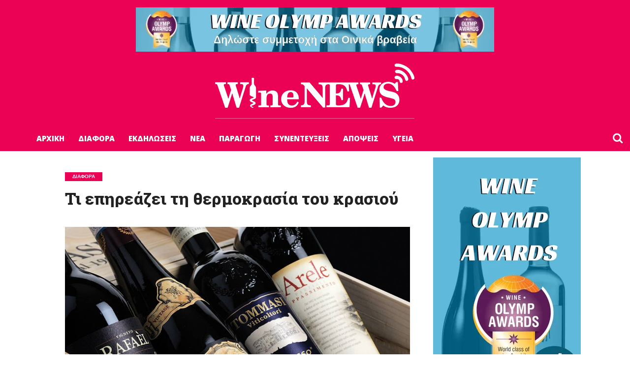

--- FILE ---
content_type: text/html; charset=UTF-8
request_url: https://www.winenews.gr/ti-epireazi-ti-thermokrasia-tou-krasiou/
body_size: 19224
content:
<!DOCTYPE html><html lang="en-US"><head><script data-no-optimize="1">var litespeed_docref=sessionStorage.getItem("litespeed_docref");litespeed_docref&&(Object.defineProperty(document,"referrer",{get:function(){return litespeed_docref}}),sessionStorage.removeItem("litespeed_docref"));</script> <meta charset="UTF-8" ><meta name="viewport" id="viewport" content="width=device-width, initial-scale=1.0, maximum-scale=1.0, minimum-scale=1.0, user-scalable=no" /><meta name="google-site-verification" content="H8ggc3e5cFcLD9MbQ2HhxpAnfgJr4PQFm7C84V7GKmQ" /><link rel="shortcut icon" href="https://www.winenews.gr/wp-content/uploads/2015/10/Untitled-3.png" /><link rel="alternate" type="application/rss+xml" title="RSS 2.0" href="https://www.winenews.gr/feed/" /><link rel="alternate" type="text/xml" title="RSS .92" href="https://www.winenews.gr/feed/rss/" /><link rel="alternate" type="application/atom+xml" title="Atom 0.3" href="https://www.winenews.gr/feed/atom/" /><link rel="pingback" href="https://www.winenews.gr/xmlrpc.php" /><meta property="og:image" content="https://www.winenews.gr/wp-content/uploads/2016/02/ti-epireazi-ti-thermokrasia-tou-krasiou-1000x600.jpg" /><meta name="twitter:image" content="https://www.winenews.gr/wp-content/uploads/2016/02/ti-epireazi-ti-thermokrasia-tou-krasiou-1000x600.jpg" /><meta property="og:type" content="article" /><meta property="og:description" content="Η θερμοκρασία σερβιρίσματος ενός κρασιού, είναι τόσο σημαντικός παράγοντας για την ανάδειξη της ποιότητας του κρασιού που όμως δεν την έχουμε αντιληφθεί σε όλο το εύρος της. Για να καταλάβουμε την σημασία της θερμοκρασίας σερβιρίσματος, θα πρέπει να σκεφτούμε καταρχάς τα ποτήρια. Γιατί άραγε τα ποτήρια λευκού κρασιού είναι μικρότερα από εκείνα του κόκκινου? Μήπως [&hellip;]" /><meta name="twitter:card" content="summary"><meta name="twitter:url" content="https://www.winenews.gr/ti-epireazi-ti-thermokrasia-tou-krasiou/"><meta name="twitter:title" content="Τι επηρεάζει τη θερμοκρασία του κρασιού"><meta name="twitter:description" content="Η θερμοκρασία σερβιρίσματος ενός κρασιού, είναι τόσο σημαντικός παράγοντας για την ανάδειξη της ποιότητας του κρασιού που όμως δεν την έχουμε αντιληφθεί σε όλο το εύρος της. Για να καταλάβουμε την σημασία της θερμοκρασίας σερβιρίσματος, θα πρέπει να σκεφτούμε καταρχάς τα ποτήρια. Γιατί άραγε τα ποτήρια λευκού κρασιού είναι μικρότερα από εκείνα του κόκκινου? Μήπως [&hellip;]"> <script type="litespeed/javascript">(function(i,s,o,g,r,a,m){i.GoogleAnalyticsObject=r;i[r]=i[r]||function(){(i[r].q=i[r].q||[]).push(arguments)},i[r].l=1*new Date();a=s.createElement(o),m=s.getElementsByTagName(o)[0];a.async=1;a.src=g;m.parentNode.insertBefore(a,m)})(window,document,'script','https://www.google-analytics.com/analytics.js','ga');ga('create','UA-83063232-1','auto');ga('send','pageview')</script> <meta name='robots' content='index, follow, max-image-preview:large, max-snippet:-1, max-video-preview:-1' /><title>Τι επηρεάζει τη θερμοκρασία του κρασιού - Wine News</title><meta name="description" content="Η θερμοκρασία σερβιρίσματος ενός κρασιού, είναι τόσο σημαντικός παράγοντας για την ανάδειξη της ποιότητας του κρασιού που όμως δεν την έχουμε αντιληφθεί" /><link rel="canonical" href="https://www.winenews.gr/ti-epireazi-ti-thermokrasia-tou-krasiou/" /><meta property="og:locale" content="en_US" /><meta property="og:type" content="article" /><meta property="og:title" content="Τι επηρεάζει τη θερμοκρασία του κρασιού - Wine News" /><meta property="og:description" content="Η θερμοκρασία σερβιρίσματος ενός κρασιού, είναι τόσο σημαντικός παράγοντας για την ανάδειξη της ποιότητας του κρασιού που όμως δεν την έχουμε αντιληφθεί" /><meta property="og:url" content="https://www.winenews.gr/ti-epireazi-ti-thermokrasia-tou-krasiou/" /><meta property="og:site_name" content="Wine News" /><meta property="article:publisher" content="https://www.facebook.com/PRIORITY-Quality-Consultants-385658591202" /><meta property="article:published_time" content="2016-02-24T05:05:41+00:00" /><meta property="article:modified_time" content="2016-02-24T08:47:10+00:00" /><meta property="og:image" content="https://www.winenews.gr/wp-content/uploads/2016/02/ti-epireazi-ti-thermokrasia-tou-krasiou.jpg" /><meta property="og:image:width" content="1085" /><meta property="og:image:height" content="722" /><meta property="og:image:type" content="image/jpeg" /><meta name="author" content="digitalbox" /><meta name="twitter:card" content="summary_large_image" /><meta name="twitter:creator" content="@prioritybi" /><meta name="twitter:site" content="@prioritybi" /><meta name="twitter:label1" content="Written by" /><meta name="twitter:data1" content="digitalbox" /> <script type="application/ld+json" class="yoast-schema-graph">{"@context":"https://schema.org","@graph":[{"@type":"Article","@id":"https://www.winenews.gr/ti-epireazi-ti-thermokrasia-tou-krasiou/#article","isPartOf":{"@id":"https://www.winenews.gr/ti-epireazi-ti-thermokrasia-tou-krasiou/"},"author":{"name":"digitalbox","@id":"https://www.winenews.gr/#/schema/person/d1942870870e5ca435d36815cf092c0a"},"headline":"Τι επηρεάζει τη θερμοκρασία του κρασιού","datePublished":"2016-02-24T05:05:41+00:00","dateModified":"2016-02-24T08:47:10+00:00","mainEntityOfPage":{"@id":"https://www.winenews.gr/ti-epireazi-ti-thermokrasia-tou-krasiou/"},"wordCount":26,"publisher":{"@id":"https://www.winenews.gr/#organization"},"image":{"@id":"https://www.winenews.gr/ti-epireazi-ti-thermokrasia-tou-krasiou/#primaryimage"},"thumbnailUrl":"https://www.winenews.gr/wp-content/uploads/2016/02/ti-epireazi-ti-thermokrasia-tou-krasiou.jpg","keywords":["θερμοκρασία","κρασί"],"articleSection":["ΔΙΑΦΟΡΑ"],"inLanguage":"en-US"},{"@type":"WebPage","@id":"https://www.winenews.gr/ti-epireazi-ti-thermokrasia-tou-krasiou/","url":"https://www.winenews.gr/ti-epireazi-ti-thermokrasia-tou-krasiou/","name":"Τι επηρεάζει τη θερμοκρασία του κρασιού - Wine News","isPartOf":{"@id":"https://www.winenews.gr/#website"},"primaryImageOfPage":{"@id":"https://www.winenews.gr/ti-epireazi-ti-thermokrasia-tou-krasiou/#primaryimage"},"image":{"@id":"https://www.winenews.gr/ti-epireazi-ti-thermokrasia-tou-krasiou/#primaryimage"},"thumbnailUrl":"https://www.winenews.gr/wp-content/uploads/2016/02/ti-epireazi-ti-thermokrasia-tou-krasiou.jpg","datePublished":"2016-02-24T05:05:41+00:00","dateModified":"2016-02-24T08:47:10+00:00","description":"Η θερμοκρασία σερβιρίσματος ενός κρασιού, είναι τόσο σημαντικός παράγοντας για την ανάδειξη της ποιότητας του κρασιού που όμως δεν την έχουμε αντιληφθεί","breadcrumb":{"@id":"https://www.winenews.gr/ti-epireazi-ti-thermokrasia-tou-krasiou/#breadcrumb"},"inLanguage":"en-US","potentialAction":[{"@type":"ReadAction","target":["https://www.winenews.gr/ti-epireazi-ti-thermokrasia-tou-krasiou/"]}]},{"@type":"ImageObject","inLanguage":"en-US","@id":"https://www.winenews.gr/ti-epireazi-ti-thermokrasia-tou-krasiou/#primaryimage","url":"https://www.winenews.gr/wp-content/uploads/2016/02/ti-epireazi-ti-thermokrasia-tou-krasiou.jpg","contentUrl":"https://www.winenews.gr/wp-content/uploads/2016/02/ti-epireazi-ti-thermokrasia-tou-krasiou.jpg","width":1085,"height":722},{"@type":"BreadcrumbList","@id":"https://www.winenews.gr/ti-epireazi-ti-thermokrasia-tou-krasiou/#breadcrumb","itemListElement":[{"@type":"ListItem","position":1,"name":"Home","item":"https://www.winenews.gr/"},{"@type":"ListItem","position":2,"name":"Τι επηρεάζει τη θερμοκρασία του κρασιού"}]},{"@type":"WebSite","@id":"https://www.winenews.gr/#website","url":"https://www.winenews.gr/","name":"Wine News","description":"Ειδήσεις από τον κόσμο του κρασιού","publisher":{"@id":"https://www.winenews.gr/#organization"},"potentialAction":[{"@type":"SearchAction","target":{"@type":"EntryPoint","urlTemplate":"https://www.winenews.gr/?s={search_term_string}"},"query-input":{"@type":"PropertyValueSpecification","valueRequired":true,"valueName":"search_term_string"}}],"inLanguage":"en-US"},{"@type":"Organization","@id":"https://www.winenews.gr/#organization","name":"Winenews","url":"https://www.winenews.gr/","logo":{"@type":"ImageObject","inLanguage":"en-US","@id":"https://www.winenews.gr/#/schema/logo/image/","url":"https://www.winenews.gr/wp-content/uploads/2019/02/3.jpg","contentUrl":"https://www.winenews.gr/wp-content/uploads/2019/02/3.jpg","width":960,"height":637,"caption":"Winenews"},"image":{"@id":"https://www.winenews.gr/#/schema/logo/image/"},"sameAs":["https://www.facebook.com/PRIORITY-Quality-Consultants-385658591202","https://x.com/prioritybi","https://www.linkedin.com/company/priority-business-intelligence"]},{"@type":"Person","@id":"https://www.winenews.gr/#/schema/person/d1942870870e5ca435d36815cf092c0a","name":"digitalbox","image":{"@type":"ImageObject","inLanguage":"en-US","@id":"https://www.winenews.gr/#/schema/person/image/","url":"https://secure.gravatar.com/avatar/3e6a662c3163ca9272c481477ca0a269e0e2acc6beff77314bce4f4489bdc3bb?s=96&d=mm&r=g","contentUrl":"https://secure.gravatar.com/avatar/3e6a662c3163ca9272c481477ca0a269e0e2acc6beff77314bce4f4489bdc3bb?s=96&d=mm&r=g","caption":"digitalbox"},"sameAs":["Apostolos Grigoropoulos"]}]}</script> <link rel='dns-prefetch' href='//netdna.bootstrapcdn.com' /><link rel='dns-prefetch' href='//fonts.googleapis.com' /><link rel="alternate" type="application/rss+xml" title="Wine News &raquo; Feed" href="https://www.winenews.gr/feed/" /><link rel="alternate" title="oEmbed (JSON)" type="application/json+oembed" href="https://www.winenews.gr/wp-json/oembed/1.0/embed?url=https%3A%2F%2Fwww.winenews.gr%2Fti-epireazi-ti-thermokrasia-tou-krasiou%2F" /><link rel="alternate" title="oEmbed (XML)" type="text/xml+oembed" href="https://www.winenews.gr/wp-json/oembed/1.0/embed?url=https%3A%2F%2Fwww.winenews.gr%2Fti-epireazi-ti-thermokrasia-tou-krasiou%2F&#038;format=xml" /><style id='wp-img-auto-sizes-contain-inline-css' type='text/css'>img:is([sizes=auto i],[sizes^="auto," i]){contain-intrinsic-size:3000px 1500px}
/*# sourceURL=wp-img-auto-sizes-contain-inline-css */</style><link data-optimized="2" rel="stylesheet" href="https://www.winenews.gr/wp-content/litespeed/css/c04b74ba982c9b09f650566941de5e77.css?ver=2a766" /><link rel='stylesheet' id='mvp-fontawesome-css' href='//netdna.bootstrapcdn.com/font-awesome/4.4.0/css/font-awesome.css?ver=7e2d934ed69a2247a9e7c619b8832b0b' type='text/css' media='all' /> <script type="litespeed/javascript" data-src="https://www.winenews.gr/wp-includes/js/jquery/jquery.min.js" id="jquery-core-js"></script> <script id="twbbwg-global-js-extra" type="litespeed/javascript">var twb={"nonce":"7147313501","ajax_url":"https://www.winenews.gr/wp-admin/admin-ajax.php","plugin_url":"https://www.winenews.gr/wp-content/plugins/photo-gallery/booster","href":"https://www.winenews.gr/wp-admin/admin.php?page=twbbwg_photo-gallery"};var twb={"nonce":"7147313501","ajax_url":"https://www.winenews.gr/wp-admin/admin-ajax.php","plugin_url":"https://www.winenews.gr/wp-content/plugins/photo-gallery/booster","href":"https://www.winenews.gr/wp-admin/admin.php?page=twbbwg_photo-gallery"}</script> <script id="bwg_frontend-js-extra" type="litespeed/javascript">var bwg_objectsL10n={"bwg_field_required":"field is required.","bwg_mail_validation":"This is not a valid email address.","bwg_search_result":"There are no images matching your search.","bwg_select_tag":"Select Tag","bwg_order_by":"Order By","bwg_search":"Search","bwg_show_ecommerce":"Show Ecommerce","bwg_hide_ecommerce":"Hide Ecommerce","bwg_show_comments":"Show Comments","bwg_hide_comments":"Hide Comments","bwg_restore":"Restore","bwg_maximize":"Maximize","bwg_fullscreen":"Fullscreen","bwg_exit_fullscreen":"Exit Fullscreen","bwg_search_tag":"SEARCH...","bwg_tag_no_match":"No tags found","bwg_all_tags_selected":"All tags selected","bwg_tags_selected":"tags selected","play":"Play","pause":"Pause","is_pro":"","bwg_play":"Play","bwg_pause":"Pause","bwg_hide_info":"Hide info","bwg_show_info":"Show info","bwg_hide_rating":"Hide rating","bwg_show_rating":"Show rating","ok":"Ok","cancel":"Cancel","select_all":"Select all","lazy_load":"0","lazy_loader":"https://www.winenews.gr/wp-content/plugins/photo-gallery/images/ajax_loader.png","front_ajax":"0","bwg_tag_see_all":"see all tags","bwg_tag_see_less":"see less tags"}</script> <script id="jquery-remove-uppercase-accents-js-extra" type="litespeed/javascript">var rua={"accents":[{"original":"\u0386\u0399","convert":"\u0391\u03aa"},{"original":"\u0386\u03a5","convert":"\u0391\u03ab"},{"original":"\u0388\u0399","convert":"\u0395\u03aa"},{"original":"\u038c\u0399","convert":"\u039f\u03aa"},{"original":"\u0388\u03a5","convert":"\u0395\u03ab"},{"original":"\u038c\u03a5","convert":"\u039f\u03ab"},{"original":"\u03ac\u03b9","convert":"\u03b1\u03ca"},{"original":"\u03ad\u03b9","convert":"\u03b5\u03ca"},{"original":"\u0386\u03c5","convert":"\u03b1\u03cb"},{"original":"\u03ac\u03c5","convert":"\u03b1\u03cb"},{"original":"\u03cc\u03b9","convert":"\u03bf\u03ca"},{"original":"\u0388\u03c5","convert":"\u03b5\u03cb"},{"original":"\u03ad\u03c5","convert":"\u03b5\u03cb"},{"original":"\u03cc\u03c5","convert":"\u03bf\u03cb"},{"original":"\u038c\u03c5","convert":"\u03bf\u03cb"},{"original":"\u0386","convert":"\u0391"},{"original":"\u03ac","convert":"\u03b1"},{"original":"\u0388","convert":"\u0395"},{"original":"\u03ad","convert":"\u03b5"},{"original":"\u0389","convert":"\u0397"},{"original":"\u03ae","convert":"\u03b7"},{"original":"\u038a","convert":"\u0399"},{"original":"\u03aa","convert":"\u0399"},{"original":"\u03af","convert":"\u03b9"},{"original":"\u0390","convert":"\u03ca"},{"original":"\u038c","convert":"\u039f"},{"original":"\u03cc","convert":"\u03bf"},{"original":"\u038e","convert":"\u03a5"},{"original":"\u03cd","convert":"\u03c5"},{"original":"\u03b0","convert":"\u03cb"},{"original":"\u038f","convert":"\u03a9"},{"original":"\u03ce","convert":"\u03c9"}],"selectors":"","selAction":""}</script> <script id="us-script-js-extra" type="litespeed/javascript">var us_script={"ajaxurl":"https://www.winenews.gr/wp-admin/admin-ajax.php","tweet_via":"","success":"Great work! Your message was sent.","trying":"Trying to send email...","total_shares_text":"Shares","facebook_height":"500","facebook_width":"900","twitter_height":"500","twitter_width":"900","googleplus_height":"500","googleplus_width":"900","delicious_height":"550","delicious_width":"550","stumble_height":"550","stumble_width":"550","linkedin_height":"550","linkedin_width":"550","pinterest_height":"320","pinterest_width":"720","buffer_height":"500","buffer_width":"900","reddit_height":"500","reddit_width":"900","vkontakte_height":"500","vkontakte_width":"900","printfriendly_height":"500","printfriendly_width":"1045","pocket_height":"500","pocket_width":"900","tumblr_height":"500","tumblr_width":"900","flipboard_height":"500","flipboard_width":"900","weibo_height":"500","weibo_width":"900","xing_height":"500","xing_width":"900","ok_height":"500","ok_width":"900","managewp_height":"500","managewp_width":"900","meneame_height":"500","meneame_width":"900","digg_height":"500","digg_width":"900","home_url":"https://www.winenews.gr","B":"B","M":"M","k":"k","nonce":"73abb18cd7","already_loved_message":"You have already loved this item.","error_message":"Sorry, there was a problem processing your request.","logged_in":"false","bitly":"false"}</script> <script id="us-native-js-extra" type="litespeed/javascript">var us_native_script={"vkontakte_appid":"","facebook_appid":""}</script> <link rel="https://api.w.org/" href="https://www.winenews.gr/wp-json/" /><link rel="alternate" title="JSON" type="application/json" href="https://www.winenews.gr/wp-json/wp/v2/posts/2417" /><link rel="EditURI" type="application/rsd+xml" title="RSD" href="https://www.winenews.gr/xmlrpc.php?rsd" /><link rel='shortlink' href='https://www.winenews.gr/?p=2417' /><style type='text/css'>#acx_social_widget img 
{
width: 32px; 
}
#acx_social_widget 
{
min-width:0px; 
position: static; 
}</style><style type="text/css">.us_sticky .us_wrapper{background-color:#ffffff;}.us_floating .us_wrapper .us_button{width:45px;-webkit-transition:width 1000ms ease-in-out,background-color 400ms ease-out;-moz-transition:width 1000ms ease-in-out,background-color 400ms ease-out;-o-transition:width 1000ms ease-in-out,background-color 400ms ease-out;transition:width 1000ms ease-in-out,background-color 400ms ease-out;}.us_floating .us_wrapper .us_button:hover{width:90px;-webkit-transition:width 1000ms ease-in-out,background-color 400ms ease-out;-moz-transition:width 1000ms ease-in-out,background-color 400ms ease-out;-o-transition:width 1000ms ease-in-out,background-color 400ms ease-out;transition:width 1000ms ease-in-out,background-color 400ms ease-out;}.us_facebook{background-color:#3b5998;}.us_facebook:hover{background-color:#008000;}.us_twitter{background-color:#00ABF0;}.us_twitter:hover{background-color:#008000;}.us_google{background-color:#D95232;}.us_google:hover{background-color:#008000;}.us_delicious{background-color:#66B2FD;}.us_delicious:hover{background-color:#008000;}.us_stumble{background-color:#E94B24;}.us_stumble:hover{background-color:#008000;}.us_linkedin{background-color:#1C86BC;}.us_linkedin:hover{background-color:#008000;}.us_pinterest{background-color:#AE181F;}.us_pinterest:hover{background-color:#008000;}.us_buffer{background-color:#000000;}.us_buffer:hover{background-color:#008000;}.us_reddit{background-color:#30659B;}.us_reddit:hover{background-color:#008000;}.us_vkontakte{background-color:#537599;}.us_vkontakte:hover{background-color:#008000;}.us_mail{background-color:#666666;}.us_mail:hover{background-color:#008000;}.us_love{background-color:#FF0000;}.us_love:hover{background-color:#008000;}.us_pocket{background-color:#ee4056;}.us_pocket:hover{background-color:#008000;}.us_tumblr{background-color:#529ecc;}.us_tumblr:hover{background-color:#008000;}.us_print{background-color:#60d0d4;}.us_print:hover{background-color:#008000;}.us_flipboard{background-color:#c10000;}.us_flipboard:hover{background-color:#008000;}.us_comments{background-color:#b69823;}.us_comments:hover{background-color:#008000;}.us_feedly{background-color:#414141;}.us_feedly:hover{background-color:#008000;}.us_youtube:hover{background-color:#008000;}.us_youtube{background-color:#cc181e;}.us_vimeo{background-color:#1bb6ec;}.us_vimeo:hover{background-color:#008000;}.us_behance{background-color:#1769ff;}.us_behance:hover{background-color:#008000;}.us_ok{background-color:#f2720c;}.us_ok:hover{background-color:#008000;}.us_weibo{background-color:#e64141;}.us_weibo:hover{background-color:#008000;}.us_managewp{background-color:#098ae0;}.us_managewp:hover{background-color:#008000;}.us_xing{background-color:#026466;}.us_xing:hover{background-color:#008000;}.us_whatsapp{background-color:#34af23;}.us_whatsapp:hover{background-color:#008000;}.us_meneame{background-color:#ff6400;}.us_meneame:hover{background-color:#008000;}.us_digg{background-color:#000;}.us_digg:hover{background-color:#008000;}.us_dribbble{background-color:#f72b7f;}.us_dribbble:hover{background-color:#008000;}.us_envato{background-color:#82b540;}.us_envato:hover{background-color:#008000;}.us_github{background-color:#201e1f;}.us_github:hover{background-color:#008000;}.us_soundcloud{background-color:#ff6f00;}.us_soundcloud:hover{background-color:#008000;}.us_instagram{background-color:#48769c;}.us_instagram:hover{background-color:#008000;}.us_feedpress{background-color:#ffafaf;}.us_feedpress:hover{background-color:#008000;}.us_mailchimp{background-color:#6dc5dc;}.us_mailchimp:hover{background-color:#008000;}.us_flickr{background-color:#0062dd;}.us_flickr:hover{background-color:#008000;}.us_members{background-color:#0ab071;}.us_members:hover{background-color:#008000;}.us_more{background-color:#53B27C;}.us_more:hover{background-color:#008000;}.us_posts{background-color:#924e2a;}.us_posts:hover{background-color:#008000;}.us_facebook a{color:#3b5998;}.us_facebook a:hover{color:#008000;}.us_twitter a{color:#00ABF0;}.us_twitter a:hover{color:#008000;}.us_google a{color:#D95232;}.us_google a:hover{color:#008000;}.us_delicious a{color:#66B2FD;}.us_delicious a:hover{color:#008000;}.us_stumble a{color:#E94B24;}.us_stumble a:hover{color:#008000;}.us_linkedin a{color:#1C86BC;}.us_linkedin a:hover{color:#008000;}.us_pinterest a{color:#AE181F;}.us_pinterest a:hover{color:#008000;}.us_buffer a{color:#000000;}.us_buffer a:hover{color:#008000;}.us_reddit a{color:#CEE3F8;}.us_reddit a:hover{color:#008000;}.us_vkontakte a{color:#537599;}.us_vkontakte a:hover{color:#008000;}.us_mail a{color:#666666;}.us_mail a:hover{color:#008000;}.us_love a,.us_love{color:#FF0000;}.us_love a:hover,.us_love:hover{color:#008000;}.us_pocket a{color:#ee4056;}.us_pocket a:hover{color:#008000;}.us_tumblr a{color:#529ecc;}.us_tumblr a:hover{color:#008000;}.us_print a{color:#60d0d4;}.us_print a:hover{color:#008000;}.us_flipboard a{color:#c10000;}.us_flipboard a:hover{color:#008000;}.us_comments a,.us_comments{color:#b69823;}.us_comments a:hover,.us_comments:hover{color:#008000;}.us_feedly a{color:#414141;}.us_feedly a:hover{color:#008000;}.us_youtube a{color:#cc181e;}.us_youtube a:hover{color:#008000;}.us_vimeo a{color:#1bb6ec;}.us_vimeo a:hover{color:#008000;}.us_behance a{color:#1769ff;}.us_behance a:hover{color:#008000;}.us_ok a{color:#f2720c;}.us_ok a:hover{color:#008000;}.us_weibo a{color:#e64141;}.us_weibo a:hover{color:#008000;}.us_managewp a{color:#098ae0;}.us_managewp a:hover{color:#008000;}.us_xing a{color:#026466;}.us_xing a:hover{color:#008000;}.us_whatsapp a{color:#34af23;}.us_whatsapp a:hover{color:#008000;}.us_meneame a{color:#ff6400;}.us_meneame a:hover{color:#008000;}.us_digg a{color:#000;}.us_digg a:hover{color:#008000;}.us_dribbble a{ color:#f72b7f;}.us_dribbble a:hover{ color:#008000;}.us_envato a{color:#82b540;}.us_envato a:hover{color:#008000;}.us_github a{color:#201e1f;}.us_github a:hover{color:#008000;}.us_soundcloud a{color:#ff6f00;}.us_soundcloud a:hover{color:#008000;}.us_instagram a{color:#48769c;}.us_instagram a:hover{color:#008000;}.us_feedpress{color:#ffafaf;}.us_feedpress:hover{color:#008000;}.us_mailchimp{color:#6dc5dc;}.us_mailchimp:hover{color:#008000;}.us_flickr a{color:#0062dd;}.us_flickr a:hover{color:#008000;}.us_members{color:#0ab071;}.us_members:hover{color:#008000;}.us_more a{color:#53B27C;}.us_more a:hover{color:#008000;}.us_posts{color:#924e2a;}.us_posts:hover{color:#008000;}</style><style type='text/css'>@import url(//fonts.googleapis.com/css?family=Roboto+Slab:100,200,300,400,500,600,700,800,900|Roboto+Slab:100,200,300,400,500,600,700,800,900|Roboto+Slab:100,200,300,400,400italic,500,600,700,700italic,800,900|Fira+Sans:100,200,300,400,400italic,500,600,700,700italic,800,900|Open+Sans:100,200,300,400,500,600,700,800,900&subset=latin,latin-ext,cyrillic,cyrillic-ext,greek-ext,greek,vietnamese);

#wallpaper {
	background: url() no-repeat 50% 0;
	}
body,
.blog-widget-text p,
.feat-widget-text p,
.post-info-right,
span.post-excerpt,
span.feat-caption,
span.soc-count-text,
#content-main p,
#commentspopup .comments-pop,
.archive-list-text p,
.author-box-bot p,
#post-404 p,
.foot-widget,
#home-feat-text p,
.feat-top2-left-text p,
.feat-wide1-text p,
.feat-wide4-text p,
#content-main table,
.foot-copy p,
.video-main-text p {
	font-family: 'Fira Sans', sans-serif;
	}

a,
a:visited,
.post-info-name a {
	color: #eb0254;
	}

a:hover {
	color: #999999;
	}

.fly-but-wrap,
span.feat-cat,
span.post-head-cat,
.prev-next-text a,
.prev-next-text a:visited,
.prev-next-text a:hover {
	background: #eb0254;
	}

.fly-but-wrap {
	background: #eb0254;
	}

.fly-but-wrap span {
	background: #ffffff;
	}

.woocommerce .star-rating span:before {
	color: #eb0254;
	}

.woocommerce .widget_price_filter .ui-slider .ui-slider-range,
.woocommerce .widget_price_filter .ui-slider .ui-slider-handle {
	background-color: #eb0254;
	}

.woocommerce span.onsale,
.woocommerce #respond input#submit.alt,
.woocommerce a.button.alt,
.woocommerce button.button.alt,
.woocommerce input.button.alt,
.woocommerce #respond input#submit.alt:hover,
.woocommerce a.button.alt:hover,
.woocommerce button.button.alt:hover,
.woocommerce input.button.alt:hover {
	background-color: #eb0254;
	}

span.post-header {
	border-top: 4px solid #eb0254;
	}

#main-nav-wrap,
nav.main-menu-wrap,
.nav-logo,
.nav-right-wrap,
.nav-menu-out,
.nav-logo-out,
#head-main-top {
	-webkit-backface-visibility: hidden;
	background: #eb0254;
	}

nav.main-menu-wrap ul li a,
.nav-menu-out:hover ul li:hover a,
.nav-menu-out:hover span.nav-search-but:hover i,
.nav-menu-out:hover span.nav-soc-but:hover i,
span.nav-search-but i,
span.nav-soc-but i {
	color: #ffffff;
	}

.nav-menu-out:hover li.menu-item-has-children:hover a:after,
nav.main-menu-wrap ul li.menu-item-has-children a:after {
	border-color: #ffffff transparent transparent transparent;
	}

.nav-menu-out:hover ul li a,
.nav-menu-out:hover span.nav-search-but i,
.nav-menu-out:hover span.nav-soc-but i {
	color: #ffffff;
	}

.nav-menu-out:hover li.menu-item-has-children a:after {
	border-color: #ffffff transparent transparent transparent;
	}

.nav-menu-out:hover ul li ul.mega-list li a,
.side-list-text p,
.row-widget-text p,
.blog-widget-text h2,
.feat-widget-text h2,
.archive-list-text h2,
h2.author-list-head a,
.mvp-related-text a {
	color: #222222;
	}

ul.mega-list li:hover a,
ul.side-list li:hover .side-list-text p,
ul.row-widget-list li:hover .row-widget-text p,
ul.blog-widget-list li:hover .blog-widget-text h2,
.feat-widget-wrap:hover .feat-widget-text h2,
ul.archive-list li:hover .archive-list-text h2,
ul.archive-col-list li:hover .archive-list-text h2,
h2.author-list-head a:hover,
.mvp-related-posts ul li:hover .mvp-related-text a {
	color: #999999 !important;
	}

span.more-posts-text,
a.inf-more-but,
#comments-button a,
#comments-button span.comment-but-text {
	border: 1px solid #eb0254;
	}

span.more-posts-text,
a.inf-more-but,
#comments-button a,
#comments-button span.comment-but-text {
	color: #eb0254 !important;
	}

#comments-button a:hover,
#comments-button span.comment-but-text:hover,
a.inf-more-but:hover,
span.more-posts-text:hover {
	background: #eb0254;
	}

nav.main-menu-wrap ul li a,
ul.col-tabs li a,
nav.fly-nav-menu ul li a,
.foot-menu .menu li a {
	font-family: 'Open Sans', sans-serif;
	}

.feat-top2-right-text h2,
.side-list-text p,
.side-full-text p,
.row-widget-text p,
.feat-widget-text h2,
.blog-widget-text h2,
.prev-next-text a,
.prev-next-text a:visited,
.prev-next-text a:hover,
span.post-header,
.archive-list-text h2,
#woo-content h1.page-title,
.woocommerce div.product .product_title,
.woocommerce ul.products li.product h3,
.video-main-text h2,
.mvp-related-text a {
	font-family: 'Roboto Slab', sans-serif;
	}

.feat-wide-sub-text h2,
#home-feat-text h2,
.feat-top2-left-text h2,
.feat-wide1-text h2,
.feat-wide4-text h2,
.feat-wide5-text h2,
h1.post-title,
#content-main h1.post-title,
#post-404 h1,
h1.post-title-wide,
#content-main blockquote p,
#commentspopup #content-main h1 {
	font-family: 'Roboto Slab', sans-serif;
	}

h3.home-feat-title,
h3.side-list-title,
#infscr-loading,
.score-nav-menu select,
h1.cat-head,
h1.arch-head,
h2.author-list-head,
h3.foot-head,
.woocommerce ul.product_list_widget span.product-title,
.woocommerce ul.product_list_widget li a,
.woocommerce #reviews #comments ol.commentlist li .comment-text p.meta,
.woocommerce .related h2,
.woocommerce div.product .woocommerce-tabs .panel h2,
.woocommerce div.product .product_title,
#content-main h1,
#content-main h2,
#content-main h3,
#content-main h4,
#content-main h5,
#content-main h6 {
	font-family: 'Roboto Slab', sans-serif;
	}</style><style type="text/css">.post-cont-out,
.post-cont-in {
	margin-right: 0;
	}




#fly-wrap {
	background: #fff;
	}
ul.fly-bottom-soc li {
	border-top: 1px solid #666;
	}
nav.fly-nav-menu ul li {
	border-top: 1px solid #ddd;
	}
nav.fly-nav-menu ul li a {
	color: #555;
	}
nav.fly-nav-menu ul li a:hover {
	color: #bbb;
	}
nav.fly-nav-menu ul li ul.sub-menu {
	border-top: 1px solid #ddd;
	}



.nav-left-wrap {
	width: 60px;
	}
.nav-logo-out {
	margin-left: -60px;
	}
.nav-logo-in {
	margin-left: 60px;
	}
.nav-logo-show {
	padding-right: 20px;
	width: 200px;
	height: 50px;
	}
.nav-logo-show img {
	width: auto;
	}
.nav-left-width {
	width: 280px !important;
	}
.nav-logo-out-fade {
	margin-left: -280px;
	}
.nav-logo-in-fade {
	margin-left: 280px;
	}

#feat-wide-wrap {margin:20px 0 60px}
#leader-wrap {  background: transparent!important;}
ul#menu-main-menu li a {font-weight:900; font-size:15px;}
.side-widget ul li {padding:10px 0; border-bottom:1px solid #e8e8e8;}
.side-widget ul li a {font-size:14px; font-weight:400; }
h3.side-list-title {display:table; margin:0 auto;  text-align:center; border-bottom:1px solid #e8e8e8; padding: 8px 30px 10px;}
.fpp-content h1 a {font-size:12px; font-weight:400}
.fpp-post, #calendar_wrap {clear:both}
table#wp-calendar caption {text-align:center; color:#fff; background:#333; padding:8px}
.wpcf7-form-control {margin:12px 0 5px; padding:8px; border:1px solid #ccc; border-radius:5px}
.tag-cloud a {
	background: #fff;
	color: #000;
	float: left;
	font-size: .5rem;
	font-weight: 700;
	line-height: 100%;
font-family:'Open Sans';
	margin: 0 5px 5px 0;
	padding: 5px 7px;
	text-transform: uppercase;
       border:1px solid #EEEEEE;
border-radius:4px;
	}

.tag-cloud a:visited {
	background: #fff;
	color: #000;
	}

.tag-cloud a:hover {
	background: #EB0254;
	color: #fff;
	}

.fly-to-top {bottom:15px}
.col-tabs-wrap {display:none}

@media only screen and (min-width: 960px) and (max-width: 1025px) {
  ul#menu-main-menu li a {font-weight:900; font-size:13px;}
nav.main-menu-wrap ul li a {padding: 18.5px 8px;}

.nav-logo-out-fade {
    margin-left: -160px;
}
.nav-logo-in-fade {
    margin-left: 160px;
}
  }</style> <script type="litespeed/javascript" data-src="https://www.googletagmanager.com/gtag/js?id=G-KBZNRNXBDK"></script> <script type="litespeed/javascript">window.dataLayer=window.dataLayer||[];function gtag(){dataLayer.push(arguments)}
gtag('js',new Date());gtag('config','G-KBZNRNXBDK')</script> <style type="text/css" id="wp-custom-css">.tagcloud a  {line-height:23px;}

.us_google.us_button {display:none}</style></head><body class="wp-singular post-template-default single single-post postid-2417 single-format-standard wp-theme-winenews"><div id="site" class="left relative"><div id="site-wrap" class="left relative"><div id="head-main-wrap" class="left relative"><div id="head-main-top" class="left relative"><div class="leader-wrap-out"><div class="leader-wrap-in"><div id="leader-wrap" class="left relative">
<a href="http://www.olympawards.com/" target="_blank"><img data-lazyloaded="1" src="[data-uri]" width="728" height="90" data-src="https://www.winenews.gr/wp-content/uploads/2020/03/WineNews.gr-1.png"/></a></div></div></div><div class="logo-wide-wrap left relative"><h1>
<a itemprop="url" href="https://www.winenews.gr/"><img data-lazyloaded="1" src="[data-uri]" width="420" height="135" itemprop="logo" data-src="https://www.winenews.gr/wp-content/uploads/2015/10/Untitled-111.png" alt="Wine News" /></a></h1></div></div><div id="main-nav-wrap"><div class="nav-out"><div class="nav-in"><div id="main-nav-cont" class="left" itemscope itemtype="http://schema.org/Organization"><div class="nav-logo-out"><div class="nav-left-wrap left relative"><div class="nav-logo-fade left">
<a href="https://www.winenews.gr/"><img data-lazyloaded="1" src="[data-uri]" width="200" height="48" data-src="https://www.winenews.gr/wp-content/uploads/2015/10/winenews-logo-nav.png" alt="Wine News" /></a></div></div><div class="nav-logo-in"><div class="nav-menu-out"><div class="nav-menu-in"><nav class="main-menu-wrap left"><div class="menu-main-menu-container"><ul id="menu-main-menu" class="menu"><li id="menu-item-1855" class="menu-item menu-item-type-custom menu-item-object-custom menu-item-home menu-item-1855"><a href="https://www.winenews.gr/">ΑΡΧΙΚΗ</a></li><li id="menu-item-344" class="menu-item menu-item-type-taxonomy menu-item-object-category current-post-ancestor current-menu-parent current-post-parent menu-item-344"><a href="https://www.winenews.gr/category/diafora/">ΔΙΑΦΟΡΑ</a></li><li id="menu-item-345" class="menu-item menu-item-type-taxonomy menu-item-object-category menu-item-345"><a href="https://www.winenews.gr/category/ekdilosis/">ΕΚΔΗΛΩΣΕΙΣ</a></li><li id="menu-item-2091" class="menu-item menu-item-type-taxonomy menu-item-object-category menu-item-2091"><a href="https://www.winenews.gr/category/nea/">NEA</a></li><li id="menu-item-346" class="menu-item menu-item-type-taxonomy menu-item-object-category menu-item-346"><a href="https://www.winenews.gr/category/paragogi/">ΠΑΡΑΓΩΓΗ</a></li><li id="menu-item-347" class="menu-item menu-item-type-taxonomy menu-item-object-category menu-item-347"><a href="https://www.winenews.gr/category/sinentefxis/">ΣΥΝΕΝΤΕΥΞΕΙΣ</a></li><li id="menu-item-2183" class="menu-item menu-item-type-taxonomy menu-item-object-category menu-item-2183"><a href="https://www.winenews.gr/category/apopsis/">ΑΠΟΨΕΙΣ</a></li><li id="menu-item-349" class="menu-item menu-item-type-taxonomy menu-item-object-category menu-item-349"><a href="https://www.winenews.gr/category/igia/">ΥΓΕΙΑ</a></li></ul></div></nav></div><div class="nav-right-wrap relative"><div class="nav-search-wrap right relative">
<span class="nav-search-but right"><i class="fa fa-search fa-2"></i></span><div class="search-fly-wrap"><form method="get" id="searchform" action="https://www.winenews.gr//">
<input type="text" name="s" id="s" value="Πληκτρολογήστε και πατήστε enter" onfocus='if (this.value == "Πληκτρολογήστε και πατήστε enter") { this.value = ""; }' onblur='if (this.value == "") { this.value = "Type search term and press enter"; }' />
<input type="hidden" id="searchsubmit" value="Search" /></form></div></div></div></div></div></div></div></div></div></div></div><div id="body-main-wrap" class="left relative" itemscope itemtype="http://schema.org/Article"><div class="body-main-out relative"><div class="body-main-in"><div id="body-main-cont" class="left relative"><div id="post-main-wrap" class="left relative"><div class="post-wrap-out1"><div class="post-wrap-in1"><div id="post-left-col" class="relative"><article id="post-area" class="post-2417 post type-post status-publish format-standard has-post-thumbnail hentry category-diafora tag-thermokrasia tag-krasi"><div id="content-area" itemprop="articleBody" class="post-2417 post type-post status-publish format-standard has-post-thumbnail hentry category-diafora tag-thermokrasia tag-krasi"><div class="post-cont-out"><div class="post-cont-in"><div id="content-main" class="left relative"><header id="post-header">
<a class="post-cat-link" href="https://www.winenews.gr/category/diafora/"><span class="post-head-cat">ΔΙΑΦΟΡΑ</span></a><h1 class="post-title left" itemprop="name headline">Τι επηρεάζει τη θερμοκρασία του κρασιού</h1></header><div id="post-feat-img" class="left relative"><img data-lazyloaded="1" src="[data-uri]" width="1085" height="722" data-src="https://www.winenews.gr/wp-content/uploads/2016/02/ti-epireazi-ti-thermokrasia-tou-krasiou.jpg" class="attachment- size- wp-post-image" alt="" itemprop="image" decoding="async" fetchpriority="high" data-srcset="https://www.winenews.gr/wp-content/uploads/2016/02/ti-epireazi-ti-thermokrasia-tou-krasiou.jpg 1085w, https://www.winenews.gr/wp-content/uploads/2016/02/ti-epireazi-ti-thermokrasia-tou-krasiou-300x200.jpg 300w, https://www.winenews.gr/wp-content/uploads/2016/02/ti-epireazi-ti-thermokrasia-tou-krasiou-1024x681.jpg 1024w, https://www.winenews.gr/wp-content/uploads/2016/02/ti-epireazi-ti-thermokrasia-tou-krasiou-768x511.jpg 768w" data-sizes="(max-width: 1085px) 100vw, 1085px" /><div class="post-feat-text"></div></div><div class="us_posts_top" style="margin-top:0px;margin-bottom:25px;"><div class="us_wrapper us_share_buttons us_tal us_skin_mono" data-text="Τι επηρεάζει τη θερμοκρασία του κρασιού" data-url="https://www.winenews.gr/ti-epireazi-ti-thermokrasia-tou-krasiou/" data-ajaxnetworks="facebook,google,linkedin"><div class="us_button us_share_text"><span class="us_share_text_span">Share</span></div><div class="us_facebook us_first us_button"><a class="us_box" href="#"><div class="us_share"><i class="us-icon-facebook"></i></div><div class="us_count">0</div></a></div><div class="us_twitter us_no_count us_button"><a class="us_box" href="#"><div class="us_share"><i class="us-icon-twitter"></i></div></a></div><div class="us_google us_button"><a class="us_box" href="#"><div class="us_share"><i class="us-icon-google"></i></div><div class="us_count">0</div></a></div><div class="us_linkedin us_last us_button"><a class="us_box" href="#"><div class="us_share"><i class="us-icon-linkedin"></i></div><div class="us_count">0</div></a></div></div></div><p>Η θερμοκρασία σερβιρίσματος ενός κρασιού, είναι τόσο σημαντικός παράγοντας για την ανάδειξη της ποιότητας του κρασιού που όμως δεν την έχουμε αντιληφθεί σε όλο το εύρος της. Για να καταλάβουμε την σημασία της θερμοκρασίας σερβιρίσματος, θα πρέπει να σκεφτούμε καταρχάς τα ποτήρια.</p><p><b> Γιατί άραγε τα ποτήρια λευκού κρασιού είναι μικρότερα από εκείνα του κόκκινου?</b></p><p>Μήπως για τον αρωματικό τους χαρακτήρα? Είναι ένα Gewurztraminer, ένα Riesling, ένα Μοσχάτο ή ένα Sauvignon Blanc λιγότερο αρωματικό από οποιοδήποτε κόκκινο κρασί?</p><p>Ο μοναδικός παράγοντας που τα ποτήρια του λευκού κρασιού είναι μικρότερα είναι η χαμηλή θερμοκρασία που πρέπει να τα σερβίρουμε, σε γενικές γραμμές από 7-12ο C, ενώ τα κόκκινα από 13-18ο C.</p><p>Βάζουμε λιγότερο κρασί στο ποτήρι για να ελέγχουμε τη θερμοκρασία, αφού διατηρούμε το κρασί κρύο στη φιάλη, πιθανότητα μέσα σε ένα wine cooler με πάγο και νερό.</p><p><b> Εδώ προκύπτει το πρώτο ερώτημα, γιατί τα κόκκινα κρασιά σερβίρονται σε μεγαλύτερα ποτήρια και υψηλότερη θερμοκρασία?</b></p><p>Το βασικό στοιχείο καθορισμού της θερμοκρασίας των κόκκινων κρασιών είναι οι ταννίνες. Όσο περισσότερες είναι οι τανίνες τόσο πιο κοντά φτάνουμε στους 18ο C που είναι η υψηλότερη θερμοκρασία σερβιρίσματος κρασιού. Αν ένα κρασί με πολλές τανίνες το σερβίρουμε δροσερό στους 13ο C, τότε οι τανίνες θα γίνουν πολύ επιθετικές και θα δημιουργήσουν ανισορροπία στη γευσιγνωσία του κρασιού και θα το αδικήσουμε.</p><p>Από την άλλη τα γλυκά και τα αφρώδη κρασιά βρίσκονται στη χαμηλότερη κλίμακα θερμοκρασίας μεταξύ 6-8ο C. Αντίστοιχα τα ποτήρια τους είναι πολύ μικρά για να ελέγχουμε ακόμα περισσότερο τη θερμοκρασία.</p><p>Η γλύκα σε υψηλότερη θερμοκρασία θα δημιουργήσει «λίγωμα» που σημαίνει και πάλι ανισορροπία στην απόλαυση του κρασιού, ενώ σε χαμηλή θερμοκρασία είναι πιο απολαυστική σαν αίσθηση.</p><p>Για τα αφρώδη ισχύει ότι το ανθρακικό που είναι εγκλωβισμένο μέσα στο κρασί απελευθερώνεται πιο αργά σε χαμηλή θερμοκρασία και έτσι απολαμβάνουμε τον αφρισμό. Αντίθετα σε υψηλότερη θερμοκρασία το ανθρακικό θα εξατμιστεί πολύ γρήγορα και δεν θα το απολαύσουμε.</p><p>Άλλοι παράγοντες οι οποίοι μπορούν να καθοδηγήσουν την επιλογή μας στην θερμοκρασία σερβιρίσματος είναι οι παρακάτω, με πρωτεύοντες όμως<b> τις τανίνες, τη γλύκα και τον αναβρασμό.</b></p><p>Το αλκοόλ όσο υψηλότερο είναι στο κρασί τόσο χαμηλώνουμε τη θερμοκρασία, γιατί εξατμίζεται πιο γρήγορα και «πνίγει» τα αρώματα. Για παράδειγμα ένα ενισχυμένο κρασί τύπου Port και στην κατηγορία του Vintage και φρέσκο όπου οι ταννίνες είναι πιο έντονες θα σερβιριστεί στους 18ο C, ενώ ένα tawny 20 ετών με λιγότερες τανίνες θα σερβιριστεί στους 14ο C.</p><p>Χαρακτηριστικό παράδειγμα για το αλκοόλ είναι τα εξελιγμένα ποτήρια για τα αποστάγματα που είναι πολύ μικρότερα από τα παλαιότερα που το αλκοόλ κατέστρεφε όλα τα αρώματα στα μεγάλα ποτήρια τύπου balloon.</p><p>Η πολυπλοκότητα, η οξύτητα και το σώμα είναι οι επόμενοι τρείς παράγοντες που συνδυαστικά με τους παραπάνω θα μας οδηγήσουν στην κατάλληλη θερμοκρασία.</p><p>Για παράδειγμα ένα λευκό κρασί με γεμάτο σώμα και πολύπλοκα αρώματα θα σερβιριστεί σε μεγαλύτερο ποτήρι και θερμοκρασία στους 12ο C  σε σχέση με ένα πιο ελαφρύ και λιγότερο πολύπλοκο.</p><p>Η αντίληψη της θερμοκρασίας είναι ένα στοιχείο που θα πρέπει να το λαμβάνουμε σοβαρά υπόψιν μας, ειδικά για την προετοιμασία της ιδανικής θερμοκρασίας σερβιρίσματος ενός κρασιού, ειδικά στην <b>Ελλάδα</b>.</p><p>Για παράδειγμα το καλοκαίρι όταν είμαστε σε εξωτερικό χώρο και η θερμοκρασία είναι στους 35ο C θα πρέπει να προετοιμάσουμε το κρασί μας σε χαμηλότερη θερμοκρασία, για να που μπορέσει να αντιμετωπίσει την ανταλλαγή θερμοκρασίας με το πολύ ζεστό ποτήρι.</p><p>Τα κόκκινα κρασιά, ακόμα και τον χειμώνα σε μια κλειστή αίθουσα, που βρίσκεται σε θερμοκρασία 22-24ο C, θα πρέπει να διατηρούνται σε wine cooler με λιγότερο πάγο και περισσότερο νερό από ότι στα λευκά.</p><p>Η θερμοκρασία σερβιρίσματος είναι από τα βασικά καθήκοντα ενός οινοχόου και πολύ απαιτητική στην Ελλάδα λόγω των υψηλών θερμοκρασιών και από εκεί που θα πρέπει να ξεκινάει ο ορισμός του καλού σέρβις για το κρασί.</p><p><a href="http://www.nooz.gr/gourmet/ti-epireazei-ti-8ermokrasia-tou-krasioi" target="_blank">Πηγή</a></p><div class="posts-nav-link"></div><div class="post-tags"><span class="post-tags-header">tags:</span><span itemprop="keywords"><a href="https://www.winenews.gr/tag/thermokrasia/" rel="tag">θερμοκρασία</a>, <a href="https://www.winenews.gr/tag/krasi/" rel="tag">κρασί</a></span></div></div></div></div></div></article></div></div><div id="post-right-col" class="relative"><div id="sidebar-wrap" class="left relative"><div class="widget-ad left relative">
<a href="https://www.olympawards.com/" target="_blank"><img data-lazyloaded="1" src="[data-uri]" width="300" height="600" data-src="https://www.winenews.gr/wp-content/uploads/2017/08/wine-olymp-awards_300x600.png"/></a></div><div id="text-2" class="side-widget widget_text"><h4 class="post-header"><span class="post-header">WINENEWS NEWSLETTER</span></h4><div class="textwidget"><div class="wpcf7 no-js" id="wpcf7-f722-o1" lang="en-US" dir="ltr" data-wpcf7-id="722"><div class="screen-reader-response"><p role="status" aria-live="polite" aria-atomic="true"></p><ul></ul></div><form action="/ti-epireazi-ti-thermokrasia-tou-krasiou/#wpcf7-f722-o1" method="post" class="wpcf7-form init" aria-label="Contact form" novalidate="novalidate" data-status="init"><fieldset class="hidden-fields-container"><input type="hidden" name="_wpcf7" value="722" /><input type="hidden" name="_wpcf7_version" value="6.1.4" /><input type="hidden" name="_wpcf7_locale" value="en_US" /><input type="hidden" name="_wpcf7_unit_tag" value="wpcf7-f722-o1" /><input type="hidden" name="_wpcf7_container_post" value="0" /><input type="hidden" name="_wpcf7_posted_data_hash" value="" /><input type="hidden" name="_wpcf7_recaptcha_response" value="" /></fieldset><p>Email (υποχρεωτικό)</p><p><span class="wpcf7-form-control-wrap" data-name="your-email"><input size="40" maxlength="400" class="wpcf7-form-control wpcf7-email wpcf7-validates-as-required wpcf7-text wpcf7-validates-as-email" aria-required="true" aria-invalid="false" value="" type="email" name="your-email" /></span></p><p><input class="wpcf7-form-control wpcf7-submit has-spinner" type="submit" value="Εγγραφή" /></p><div class="wpcf7-response-output" aria-hidden="true"></div></form></div></div></div><div id="tag_cloud-2" class="side-widget widget_tag_cloud"><h4 class="post-header"><span class="post-header">Tags</span></h4><div class="tagcloud"><a href="https://www.winenews.gr/tag/asirtiko/" class="tag-cloud-link tag-link-496 tag-link-position-1" style="font-size: 8pt;" aria-label="Ασύρτικο (5 items)">Ασύρτικο<span class="tag-link-count"> (5)</span></a>
<a href="https://www.winenews.gr/tag/drama/" class="tag-cloud-link tag-link-468 tag-link-position-2" style="font-size: 8pt;" aria-label="Δράμα (5 items)">Δράμα<span class="tag-link-count"> (5)</span></a>
<a href="https://www.winenews.gr/tag/efk/" class="tag-cloud-link tag-link-438 tag-link-position-3" style="font-size: 8pt;" aria-label="ΕΦΚ (5 items)">ΕΦΚ<span class="tag-link-count"> (5)</span></a>
<a href="https://www.winenews.gr/tag/ipa/" class="tag-cloud-link tag-link-463 tag-link-position-4" style="font-size: 8pt;" aria-label="ΗΠΑ (5 items)">ΗΠΑ<span class="tag-link-count"> (5)</span></a>
<a href="https://www.winenews.gr/tag/iaponia/" class="tag-cloud-link tag-link-457 tag-link-position-5" style="font-size: 8.4949494949495pt;" aria-label="Ιαπωνία (6 items)">Ιαπωνία<span class="tag-link-count"> (6)</span></a>
<a href="https://www.winenews.gr/tag/kriti/" class="tag-cloud-link tag-link-395 tag-link-position-6" style="font-size: 10.121212121212pt;" aria-label="Κρήτη (11 items)">Κρήτη<span class="tag-link-count"> (11)</span></a>
<a href="https://www.winenews.gr/tag/pop/" class="tag-cloud-link tag-link-322 tag-link-position-7" style="font-size: 9.5555555555556pt;" aria-label="ΠΟΠ (9 items)">ΠΟΠ<span class="tag-link-count"> (9)</span></a>
<a href="https://www.winenews.gr/tag/ekthesi/" class="tag-cloud-link tag-link-440 tag-link-position-8" style="font-size: 8.4949494949495pt;" aria-label="έκθεση (6 items)">έκθεση<span class="tag-link-count"> (6)</span></a>
<a href="https://www.winenews.gr/tag/erevna/" class="tag-cloud-link tag-link-544 tag-link-position-9" style="font-size: 8pt;" aria-label="έρευνα (5 items)">έρευνα<span class="tag-link-count"> (5)</span></a>
<a href="https://www.winenews.gr/tag/ampelia/" class="tag-cloud-link tag-link-97 tag-link-position-10" style="font-size: 10.333333333333pt;" aria-label="αμπέλια (12 items)">αμπέλια<span class="tag-link-count"> (12)</span></a>
<a href="https://www.winenews.gr/tag/ampelourgi/" class="tag-cloud-link tag-link-439 tag-link-position-11" style="font-size: 8.4949494949495pt;" aria-label="αμπελουργοί (6 items)">αμπελουργοί<span class="tag-link-count"> (6)</span></a>
<a href="https://www.winenews.gr/tag/ampelonas/" class="tag-cloud-link tag-link-373 tag-link-position-12" style="font-size: 9.2020202020202pt;" aria-label="αμπελώνας (8 items)">αμπελώνας<span class="tag-link-count"> (8)</span></a>
<a href="https://www.winenews.gr/tag/ampelones/" class="tag-cloud-link tag-link-556 tag-link-position-13" style="font-size: 8.4949494949495pt;" aria-label="αμπελώνες (6 items)">αμπελώνες<span class="tag-link-count"> (6)</span></a>
<a href="https://www.winenews.gr/tag/gefsi/" class="tag-cloud-link tag-link-357 tag-link-position-14" style="font-size: 8pt;" aria-label="γεύση (5 items)">γεύση<span class="tag-link-count"> (5)</span></a>
<a href="https://www.winenews.gr/tag/ellada/" class="tag-cloud-link tag-link-358 tag-link-position-15" style="font-size: 10.828282828283pt;" aria-label="ελλάδα (14 items)">ελλάδα<span class="tag-link-count"> (14)</span></a>
<a href="https://www.winenews.gr/tag/ellinika-krasia/" class="tag-cloud-link tag-link-316 tag-link-position-16" style="font-size: 9.8383838383838pt;" aria-label="ελληνικά κρασιά (10 items)">ελληνικά κρασιά<span class="tag-link-count"> (10)</span></a>
<a href="https://www.winenews.gr/tag/elliniki-inopiia/" class="tag-cloud-link tag-link-381 tag-link-position-17" style="font-size: 8pt;" aria-label="ελληνική οινοποιία (5 items)">ελληνική οινοποιία<span class="tag-link-count"> (5)</span></a>
<a href="https://www.winenews.gr/tag/elliniko-krasi/" class="tag-cloud-link tag-link-115 tag-link-position-18" style="font-size: 12.10101010101pt;" aria-label="ελληνικό κρασί (22 items)">ελληνικό κρασί<span class="tag-link-count"> (22)</span></a>
<a href="https://www.winenews.gr/tag/ellinikos-ampelonas/" class="tag-cloud-link tag-link-353 tag-link-position-19" style="font-size: 8pt;" aria-label="ελληνικός αμπελώνας (5 items)">ελληνικός αμπελώνας<span class="tag-link-count"> (5)</span></a>
<a href="https://www.winenews.gr/tag/exagoges/" class="tag-cloud-link tag-link-318 tag-link-position-20" style="font-size: 10.828282828283pt;" aria-label="εξαγωγές (14 items)">εξαγωγές<span class="tag-link-count"> (14)</span></a>
<a href="https://www.winenews.gr/tag/estiatorio/" class="tag-cloud-link tag-link-361 tag-link-position-21" style="font-size: 8.4949494949495pt;" aria-label="εστιατόριο (6 items)">εστιατόριο<span class="tag-link-count"> (6)</span></a>
<a href="https://www.winenews.gr/tag/italia/" class="tag-cloud-link tag-link-581 tag-link-position-22" style="font-size: 8.8484848484848pt;" aria-label="ιταλία (7 items)">ιταλία<span class="tag-link-count"> (7)</span></a>
<a href="https://www.winenews.gr/tag/katanalosi/" class="tag-cloud-link tag-link-329 tag-link-position-23" style="font-size: 8.8484848484848pt;" aria-label="κατανάλωση (7 items)">κατανάλωση<span class="tag-link-count"> (7)</span></a>
<a href="https://www.winenews.gr/tag/katanalosi-krasiou/" class="tag-cloud-link tag-link-389 tag-link-position-24" style="font-size: 8.4949494949495pt;" aria-label="κατανάλωση κρασιού (6 items)">κατανάλωση κρασιού<span class="tag-link-count"> (6)</span></a>
<a href="https://www.winenews.gr/tag/katanalotis/" class="tag-cloud-link tag-link-352 tag-link-position-25" style="font-size: 8pt;" aria-label="καταναλωτής (5 items)">καταναλωτής<span class="tag-link-count"> (5)</span></a>
<a href="https://www.winenews.gr/tag/krasi/" class="tag-cloud-link tag-link-98 tag-link-position-26" style="font-size: 22pt;" aria-label="κρασί (574 items)">κρασί<span class="tag-link-count"> (574)</span></a>
<a href="https://www.winenews.gr/tag/ktima/" class="tag-cloud-link tag-link-390 tag-link-position-27" style="font-size: 8pt;" aria-label="κτήμα (5 items)">κτήμα<span class="tag-link-count"> (5)</span></a>
<a href="https://www.winenews.gr/tag/kokkino-krasi/" class="tag-cloud-link tag-link-94 tag-link-position-28" style="font-size: 11.535353535354pt;" aria-label="κόκκινο κρασί (18 items)">κόκκινο κρασί<span class="tag-link-count"> (18)</span></a>
<a href="https://www.winenews.gr/tag/kipros/" class="tag-cloud-link tag-link-613 tag-link-position-29" style="font-size: 8.4949494949495pt;" aria-label="κύπρος (6 items)">κύπρος<span class="tag-link-count"> (6)</span></a>
<a href="https://www.winenews.gr/tag/lefko-krasi/" class="tag-cloud-link tag-link-362 tag-link-position-30" style="font-size: 8.8484848484848pt;" aria-label="λευκό κρασί (7 items)">λευκό κρασί<span class="tag-link-count"> (7)</span></a>
<a href="https://www.winenews.gr/tag/inos/" class="tag-cloud-link tag-link-434 tag-link-position-31" style="font-size: 9.5555555555556pt;" aria-label="οίνος (9 items)">οίνος<span class="tag-link-count"> (9)</span></a>
<a href="https://www.winenews.gr/tag/inologos/" class="tag-cloud-link tag-link-351 tag-link-position-32" style="font-size: 10.121212121212pt;" aria-label="οινολόγος (11 items)">οινολόγος<span class="tag-link-count"> (11)</span></a>
<a href="https://www.winenews.gr/tag/inoparagogi/" class="tag-cloud-link tag-link-116 tag-link-position-33" style="font-size: 11.393939393939pt;" aria-label="οινοπαραγωγοί (17 items)">οινοπαραγωγοί<span class="tag-link-count"> (17)</span></a>
<a href="https://www.winenews.gr/tag/inopiia/" class="tag-cloud-link tag-link-506 tag-link-position-34" style="font-size: 9.5555555555556pt;" aria-label="οινοποιεία (9 items)">οινοποιεία<span class="tag-link-count"> (9)</span></a>
<a href="https://www.winenews.gr/tag/inopiio/" class="tag-cloud-link tag-link-372 tag-link-position-35" style="font-size: 12.454545454545pt;" aria-label="οινοποιείο (25 items)">οινοποιείο<span class="tag-link-count"> (25)</span></a>
<a href="https://www.winenews.gr/tag/inopii/" class="tag-cloud-link tag-link-109 tag-link-position-36" style="font-size: 9.2020202020202pt;" aria-label="οινοποιοί (8 items)">οινοποιοί<span class="tag-link-count"> (8)</span></a>
<a href="https://www.winenews.gr/tag/paragogi/" class="tag-cloud-link tag-link-429 tag-link-position-37" style="font-size: 8.4949494949495pt;" aria-label="παραγωγή (6 items)">παραγωγή<span class="tag-link-count"> (6)</span></a>
<a href="https://www.winenews.gr/tag/pikilies/" class="tag-cloud-link tag-link-541 tag-link-position-38" style="font-size: 9.2020202020202pt;" aria-label="ποικιλίες (8 items)">ποικιλίες<span class="tag-link-count"> (8)</span></a>
<a href="https://www.winenews.gr/tag/piotita/" class="tag-cloud-link tag-link-360 tag-link-position-39" style="font-size: 8.4949494949495pt;" aria-label="ποιότητα (6 items)">ποιότητα<span class="tag-link-count"> (6)</span></a>
<a href="https://www.winenews.gr/tag/roze/" class="tag-cloud-link tag-link-398 tag-link-position-40" style="font-size: 8.8484848484848pt;" aria-label="ροζέ (7 items)">ροζέ<span class="tag-link-count"> (7)</span></a>
<a href="https://www.winenews.gr/tag/roze-krasi/" class="tag-cloud-link tag-link-394 tag-link-position-41" style="font-size: 8pt;" aria-label="ροζέ κρασί (5 items)">ροζέ κρασί<span class="tag-link-count"> (5)</span></a>
<a href="https://www.winenews.gr/tag/santorini/" class="tag-cloud-link tag-link-531 tag-link-position-42" style="font-size: 8pt;" aria-label="σαντορίνη (5 items)">σαντορίνη<span class="tag-link-count"> (5)</span></a>
<a href="https://www.winenews.gr/tag/stafilia/" class="tag-cloud-link tag-link-336 tag-link-position-43" style="font-size: 10.121212121212pt;" aria-label="σταφύλια (11 items)">σταφύλια<span class="tag-link-count"> (11)</span></a>
<a href="https://www.winenews.gr/tag/trigos/" class="tag-cloud-link tag-link-347 tag-link-position-44" style="font-size: 8pt;" aria-label="τρύγος (5 items)">τρύγος<span class="tag-link-count"> (5)</span></a>
<a href="https://www.winenews.gr/tag/fellos/" class="tag-cloud-link tag-link-379 tag-link-position-45" style="font-size: 8pt;" aria-label="φελλός (5 items)">φελλός<span class="tag-link-count"> (5)</span></a></div></div></div></div></div></div><div id="foot-ad-wrap" class="left relative">
<a href="http://www.olympawards.com/" target="_blank"><img data-lazyloaded="1" src="[data-uri]" width="728" height="90" data-src="https://www.winenews.gr/wp-content/uploads/2020/03/WineNews.gr-1.png"/></a></div></div></div></div><footer id="foot-wrap" class="left relative"><div id="foot-top-wrap" class="left relative"><ul class="foot-soc-list relative"  style="display:table; margin:0 auto; width:auto; padding:25px;"><li class="foot-soc-fb">
<a href="https://www.facebook.com/groups/1489772994658246/" target="_blank"><i class="fa fa-facebook-square fa-2"></i></a></li><li class="foot-soc-link">
<a href="https://www.linkedin.com/groups/8425783" target="_blank"><i class="fa fa-linkedin-square fa-2"></i></a></li><li class="foot-soc-rss">
<a href="https://www.winenews.gr/feed/rss/" target="_blank"><i class="fa fa-rss-square fa-2"></i></a></li></ul></div><div id="foot-bot-wrap" class="left relative"><div class="body-main-out relative"><div class="body-main-in"><div id="foot-bot" class="left relative"><div class="foot-menu relative"><div class="menu-footer-menu-container"><ul id="menu-footer-menu" class="menu"><li id="menu-item-2079" class="menu-item menu-item-type-post_type menu-item-object-page menu-item-2079"><a href="https://www.winenews.gr/engrafi-sto-newsletter/">ΕΓΓΡΑΦΗ ΣΤΟ NEWSLETTER</a></li><li id="menu-item-2073" class="menu-item menu-item-type-post_type menu-item-object-page menu-item-2073"><a href="https://www.winenews.gr/epikinonia/">EΠΙΚΟΙΝΩΝΙΑ</a></li><li id="menu-item-2076" class="menu-item menu-item-type-post_type menu-item-object-page menu-item-2076"><a href="https://www.winenews.gr/diafimisi/">ΔΙΑΦΗΜΙΣΗ</a></li></ul></div></div><div class="foot-copy relative"><p>Copyright © 2015.</p></div></div></div></div></div></footer></div></div></div><div class="fly-to-top back-to-top">
<i class="fa fa-angle-up fa-3"></i>
<span class="to-top-text">To Top</span></div><div class="fly-fade"></div> <script type="speculationrules">{"prefetch":[{"source":"document","where":{"and":[{"href_matches":"/*"},{"not":{"href_matches":["/wp-*.php","/wp-admin/*","/wp-content/uploads/*","/wp-content/*","/wp-content/plugins/*","/wp-content/themes/winenews/*","/*\\?(.+)"]}},{"not":{"selector_matches":"a[rel~=\"nofollow\"]"}},{"not":{"selector_matches":".no-prefetch, .no-prefetch a"}}]},"eagerness":"conservative"}]}</script> <div id="fb-root"></div> <script type="litespeed/javascript">(function(d,s,id){var js,fjs=d.getElementsByTagName(s)[0];if(d.getElementById(id))return;js=d.createElement(s);js.id=id;js.src="//connect.facebook.net/en_US/sdk.js#xfbml=1&version=v2.4";fjs.parentNode.insertBefore(js,fjs)}(document,'script','facebook-jssdk'))</script> <script type="litespeed/javascript">jQuery(document).ready(function($){var duration=500;$('.back-to-top').click(function(event){event.preventDefault();$('html, body').animate({scrollTop:0},duration);return!1});$('.menu-item-has-children a').click(function(event){event.stopPropagation();location.href=this.href});$('.menu-item-has-children').click(function(){$(this).addClass('toggled');if($('.menu-item-has-children').hasClass('toggled')){$(this).children('ul').toggle();$('.fly-nav-menu').getNiceScroll().resize()}
$(this).toggleClass('tog-minus');return!1});$(window).load(function(){$('.fly-nav-menu').niceScroll({cursorcolor:"#888",cursorwidth:7,cursorborder:0,zindex:999999})});$(".comment-click-2417").on("click",function(){$(".com-click-id-2417").show();$(".disqus-thread-2417").show();$(".com-but-2417").hide()});$(window).load(function(){$('.post-gallery-bot').flexslider({animation:"slide",controlNav:!1,animationLoop:!0,slideshow:!1,itemWidth:80,itemMargin:10,asNavFor:'.post-gallery-top'});$('.post-gallery-top').flexslider({animation:"fade",controlNav:!1,animationLoop:!0,slideshow:!1,prevText:"&lt;",nextText:"&gt;",sync:".post-gallery-bot"})})})</script> <script id="wp-i18n-js-after" type="litespeed/javascript">wp.i18n.setLocaleData({'text direction\u0004ltr':['ltr']})</script> <script id="contact-form-7-js-before" type="litespeed/javascript">var wpcf7={"api":{"root":"https:\/\/www.winenews.gr\/wp-json\/","namespace":"contact-form-7\/v1"},"cached":1}</script> <script type="text/javascript" src="https://www.winenews.gr/wp-content/plugins/litespeed-cache/assets/js/instant_click.min.js" id="litespeed-cache-js" defer="defer" data-wp-strategy="defer"></script> <script type="litespeed/javascript" data-src="https://www.google.com/recaptcha/api.js?render=6LdPxpQqAAAAANNTkAIQVJeQwQlkOmbbiM8S7yAu&amp;ver=3.0" id="google-recaptcha-js"></script> <script id="wpcf7-recaptcha-js-before" type="litespeed/javascript">var wpcf7_recaptcha={"sitekey":"6LdPxpQqAAAAANNTkAIQVJeQwQlkOmbbiM8S7yAu","actions":{"homepage":"homepage","contactform":"contactform"}}</script> <script type="litespeed/javascript">jQuery(document).ready(function($){})</script><script data-no-optimize="1">window.lazyLoadOptions=Object.assign({},{threshold:300},window.lazyLoadOptions||{});!function(t,e){"object"==typeof exports&&"undefined"!=typeof module?module.exports=e():"function"==typeof define&&define.amd?define(e):(t="undefined"!=typeof globalThis?globalThis:t||self).LazyLoad=e()}(this,function(){"use strict";function e(){return(e=Object.assign||function(t){for(var e=1;e<arguments.length;e++){var n,a=arguments[e];for(n in a)Object.prototype.hasOwnProperty.call(a,n)&&(t[n]=a[n])}return t}).apply(this,arguments)}function o(t){return e({},at,t)}function l(t,e){return t.getAttribute(gt+e)}function c(t){return l(t,vt)}function s(t,e){return function(t,e,n){e=gt+e;null!==n?t.setAttribute(e,n):t.removeAttribute(e)}(t,vt,e)}function i(t){return s(t,null),0}function r(t){return null===c(t)}function u(t){return c(t)===_t}function d(t,e,n,a){t&&(void 0===a?void 0===n?t(e):t(e,n):t(e,n,a))}function f(t,e){et?t.classList.add(e):t.className+=(t.className?" ":"")+e}function _(t,e){et?t.classList.remove(e):t.className=t.className.replace(new RegExp("(^|\\s+)"+e+"(\\s+|$)")," ").replace(/^\s+/,"").replace(/\s+$/,"")}function g(t){return t.llTempImage}function v(t,e){!e||(e=e._observer)&&e.unobserve(t)}function b(t,e){t&&(t.loadingCount+=e)}function p(t,e){t&&(t.toLoadCount=e)}function n(t){for(var e,n=[],a=0;e=t.children[a];a+=1)"SOURCE"===e.tagName&&n.push(e);return n}function h(t,e){(t=t.parentNode)&&"PICTURE"===t.tagName&&n(t).forEach(e)}function a(t,e){n(t).forEach(e)}function m(t){return!!t[lt]}function E(t){return t[lt]}function I(t){return delete t[lt]}function y(e,t){var n;m(e)||(n={},t.forEach(function(t){n[t]=e.getAttribute(t)}),e[lt]=n)}function L(a,t){var o;m(a)&&(o=E(a),t.forEach(function(t){var e,n;e=a,(t=o[n=t])?e.setAttribute(n,t):e.removeAttribute(n)}))}function k(t,e,n){f(t,e.class_loading),s(t,st),n&&(b(n,1),d(e.callback_loading,t,n))}function A(t,e,n){n&&t.setAttribute(e,n)}function O(t,e){A(t,rt,l(t,e.data_sizes)),A(t,it,l(t,e.data_srcset)),A(t,ot,l(t,e.data_src))}function w(t,e,n){var a=l(t,e.data_bg_multi),o=l(t,e.data_bg_multi_hidpi);(a=nt&&o?o:a)&&(t.style.backgroundImage=a,n=n,f(t=t,(e=e).class_applied),s(t,dt),n&&(e.unobserve_completed&&v(t,e),d(e.callback_applied,t,n)))}function x(t,e){!e||0<e.loadingCount||0<e.toLoadCount||d(t.callback_finish,e)}function M(t,e,n){t.addEventListener(e,n),t.llEvLisnrs[e]=n}function N(t){return!!t.llEvLisnrs}function z(t){if(N(t)){var e,n,a=t.llEvLisnrs;for(e in a){var o=a[e];n=e,o=o,t.removeEventListener(n,o)}delete t.llEvLisnrs}}function C(t,e,n){var a;delete t.llTempImage,b(n,-1),(a=n)&&--a.toLoadCount,_(t,e.class_loading),e.unobserve_completed&&v(t,n)}function R(i,r,c){var l=g(i)||i;N(l)||function(t,e,n){N(t)||(t.llEvLisnrs={});var a="VIDEO"===t.tagName?"loadeddata":"load";M(t,a,e),M(t,"error",n)}(l,function(t){var e,n,a,o;n=r,a=c,o=u(e=i),C(e,n,a),f(e,n.class_loaded),s(e,ut),d(n.callback_loaded,e,a),o||x(n,a),z(l)},function(t){var e,n,a,o;n=r,a=c,o=u(e=i),C(e,n,a),f(e,n.class_error),s(e,ft),d(n.callback_error,e,a),o||x(n,a),z(l)})}function T(t,e,n){var a,o,i,r,c;t.llTempImage=document.createElement("IMG"),R(t,e,n),m(c=t)||(c[lt]={backgroundImage:c.style.backgroundImage}),i=n,r=l(a=t,(o=e).data_bg),c=l(a,o.data_bg_hidpi),(r=nt&&c?c:r)&&(a.style.backgroundImage='url("'.concat(r,'")'),g(a).setAttribute(ot,r),k(a,o,i)),w(t,e,n)}function G(t,e,n){var a;R(t,e,n),a=e,e=n,(t=Et[(n=t).tagName])&&(t(n,a),k(n,a,e))}function D(t,e,n){var a;a=t,(-1<It.indexOf(a.tagName)?G:T)(t,e,n)}function S(t,e,n){var a;t.setAttribute("loading","lazy"),R(t,e,n),a=e,(e=Et[(n=t).tagName])&&e(n,a),s(t,_t)}function V(t){t.removeAttribute(ot),t.removeAttribute(it),t.removeAttribute(rt)}function j(t){h(t,function(t){L(t,mt)}),L(t,mt)}function F(t){var e;(e=yt[t.tagName])?e(t):m(e=t)&&(t=E(e),e.style.backgroundImage=t.backgroundImage)}function P(t,e){var n;F(t),n=e,r(e=t)||u(e)||(_(e,n.class_entered),_(e,n.class_exited),_(e,n.class_applied),_(e,n.class_loading),_(e,n.class_loaded),_(e,n.class_error)),i(t),I(t)}function U(t,e,n,a){var o;n.cancel_on_exit&&(c(t)!==st||"IMG"===t.tagName&&(z(t),h(o=t,function(t){V(t)}),V(o),j(t),_(t,n.class_loading),b(a,-1),i(t),d(n.callback_cancel,t,e,a)))}function $(t,e,n,a){var o,i,r=(i=t,0<=bt.indexOf(c(i)));s(t,"entered"),f(t,n.class_entered),_(t,n.class_exited),o=t,i=a,n.unobserve_entered&&v(o,i),d(n.callback_enter,t,e,a),r||D(t,n,a)}function q(t){return t.use_native&&"loading"in HTMLImageElement.prototype}function H(t,o,i){t.forEach(function(t){return(a=t).isIntersecting||0<a.intersectionRatio?$(t.target,t,o,i):(e=t.target,n=t,a=o,t=i,void(r(e)||(f(e,a.class_exited),U(e,n,a,t),d(a.callback_exit,e,n,t))));var e,n,a})}function B(e,n){var t;tt&&!q(e)&&(n._observer=new IntersectionObserver(function(t){H(t,e,n)},{root:(t=e).container===document?null:t.container,rootMargin:t.thresholds||t.threshold+"px"}))}function J(t){return Array.prototype.slice.call(t)}function K(t){return t.container.querySelectorAll(t.elements_selector)}function Q(t){return c(t)===ft}function W(t,e){return e=t||K(e),J(e).filter(r)}function X(e,t){var n;(n=K(e),J(n).filter(Q)).forEach(function(t){_(t,e.class_error),i(t)}),t.update()}function t(t,e){var n,a,t=o(t);this._settings=t,this.loadingCount=0,B(t,this),n=t,a=this,Y&&window.addEventListener("online",function(){X(n,a)}),this.update(e)}var Y="undefined"!=typeof window,Z=Y&&!("onscroll"in window)||"undefined"!=typeof navigator&&/(gle|ing|ro)bot|crawl|spider/i.test(navigator.userAgent),tt=Y&&"IntersectionObserver"in window,et=Y&&"classList"in document.createElement("p"),nt=Y&&1<window.devicePixelRatio,at={elements_selector:".lazy",container:Z||Y?document:null,threshold:300,thresholds:null,data_src:"src",data_srcset:"srcset",data_sizes:"sizes",data_bg:"bg",data_bg_hidpi:"bg-hidpi",data_bg_multi:"bg-multi",data_bg_multi_hidpi:"bg-multi-hidpi",data_poster:"poster",class_applied:"applied",class_loading:"litespeed-loading",class_loaded:"litespeed-loaded",class_error:"error",class_entered:"entered",class_exited:"exited",unobserve_completed:!0,unobserve_entered:!1,cancel_on_exit:!0,callback_enter:null,callback_exit:null,callback_applied:null,callback_loading:null,callback_loaded:null,callback_error:null,callback_finish:null,callback_cancel:null,use_native:!1},ot="src",it="srcset",rt="sizes",ct="poster",lt="llOriginalAttrs",st="loading",ut="loaded",dt="applied",ft="error",_t="native",gt="data-",vt="ll-status",bt=[st,ut,dt,ft],pt=[ot],ht=[ot,ct],mt=[ot,it,rt],Et={IMG:function(t,e){h(t,function(t){y(t,mt),O(t,e)}),y(t,mt),O(t,e)},IFRAME:function(t,e){y(t,pt),A(t,ot,l(t,e.data_src))},VIDEO:function(t,e){a(t,function(t){y(t,pt),A(t,ot,l(t,e.data_src))}),y(t,ht),A(t,ct,l(t,e.data_poster)),A(t,ot,l(t,e.data_src)),t.load()}},It=["IMG","IFRAME","VIDEO"],yt={IMG:j,IFRAME:function(t){L(t,pt)},VIDEO:function(t){a(t,function(t){L(t,pt)}),L(t,ht),t.load()}},Lt=["IMG","IFRAME","VIDEO"];return t.prototype={update:function(t){var e,n,a,o=this._settings,i=W(t,o);{if(p(this,i.length),!Z&&tt)return q(o)?(e=o,n=this,i.forEach(function(t){-1!==Lt.indexOf(t.tagName)&&S(t,e,n)}),void p(n,0)):(t=this._observer,o=i,t.disconnect(),a=t,void o.forEach(function(t){a.observe(t)}));this.loadAll(i)}},destroy:function(){this._observer&&this._observer.disconnect(),K(this._settings).forEach(function(t){I(t)}),delete this._observer,delete this._settings,delete this.loadingCount,delete this.toLoadCount},loadAll:function(t){var e=this,n=this._settings;W(t,n).forEach(function(t){v(t,e),D(t,n,e)})},restoreAll:function(){var e=this._settings;K(e).forEach(function(t){P(t,e)})}},t.load=function(t,e){e=o(e);D(t,e)},t.resetStatus=function(t){i(t)},t}),function(t,e){"use strict";function n(){e.body.classList.add("litespeed_lazyloaded")}function a(){console.log("[LiteSpeed] Start Lazy Load"),o=new LazyLoad(Object.assign({},t.lazyLoadOptions||{},{elements_selector:"[data-lazyloaded]",callback_finish:n})),i=function(){o.update()},t.MutationObserver&&new MutationObserver(i).observe(e.documentElement,{childList:!0,subtree:!0,attributes:!0})}var o,i;t.addEventListener?t.addEventListener("load",a,!1):t.attachEvent("onload",a)}(window,document);</script><script data-no-optimize="1">window.litespeed_ui_events=window.litespeed_ui_events||["mouseover","click","keydown","wheel","touchmove","touchstart"];var urlCreator=window.URL||window.webkitURL;function litespeed_load_delayed_js_force(){console.log("[LiteSpeed] Start Load JS Delayed"),litespeed_ui_events.forEach(e=>{window.removeEventListener(e,litespeed_load_delayed_js_force,{passive:!0})}),document.querySelectorAll("iframe[data-litespeed-src]").forEach(e=>{e.setAttribute("src",e.getAttribute("data-litespeed-src"))}),"loading"==document.readyState?window.addEventListener("DOMContentLoaded",litespeed_load_delayed_js):litespeed_load_delayed_js()}litespeed_ui_events.forEach(e=>{window.addEventListener(e,litespeed_load_delayed_js_force,{passive:!0})});async function litespeed_load_delayed_js(){let t=[];for(var d in document.querySelectorAll('script[type="litespeed/javascript"]').forEach(e=>{t.push(e)}),t)await new Promise(e=>litespeed_load_one(t[d],e));document.dispatchEvent(new Event("DOMContentLiteSpeedLoaded")),window.dispatchEvent(new Event("DOMContentLiteSpeedLoaded"))}function litespeed_load_one(t,e){console.log("[LiteSpeed] Load ",t);var d=document.createElement("script");d.addEventListener("load",e),d.addEventListener("error",e),t.getAttributeNames().forEach(e=>{"type"!=e&&d.setAttribute("data-src"==e?"src":e,t.getAttribute(e))});let a=!(d.type="text/javascript");!d.src&&t.textContent&&(d.src=litespeed_inline2src(t.textContent),a=!0),t.after(d),t.remove(),a&&e()}function litespeed_inline2src(t){try{var d=urlCreator.createObjectURL(new Blob([t.replace(/^(?:<!--)?(.*?)(?:-->)?$/gm,"$1")],{type:"text/javascript"}))}catch(e){d="data:text/javascript;base64,"+btoa(t.replace(/^(?:<!--)?(.*?)(?:-->)?$/gm,"$1"))}return d}</script><script data-no-optimize="1">var litespeed_vary=document.cookie.replace(/(?:(?:^|.*;\s*)_lscache_vary\s*\=\s*([^;]*).*$)|^.*$/,"");litespeed_vary||fetch("/wp-content/plugins/litespeed-cache/guest.vary.php",{method:"POST",cache:"no-cache",redirect:"follow"}).then(e=>e.json()).then(e=>{console.log(e),e.hasOwnProperty("reload")&&"yes"==e.reload&&(sessionStorage.setItem("litespeed_docref",document.referrer),window.location.reload(!0))});</script><script data-optimized="1" type="litespeed/javascript" data-src="https://www.winenews.gr/wp-content/litespeed/js/80eb376491569774c87232eaf136b522.js?ver=2a766"></script></body></html>
<!-- Page optimized by LiteSpeed Cache @2026-01-22 05:42:31 -->

<!-- Page cached by LiteSpeed Cache 7.7 on 2026-01-22 05:42:31 -->
<!-- Guest Mode -->
<!-- QUIC.cloud UCSS bypassed due to generation error ❌ /ucss/684785c99065c95b0c36b140f322346b.css -->
<!-- QUIC.cloud UCSS bypassed due to generation error ❌ /ucss/684785c99065c95b0c36b140f322346b.css -->